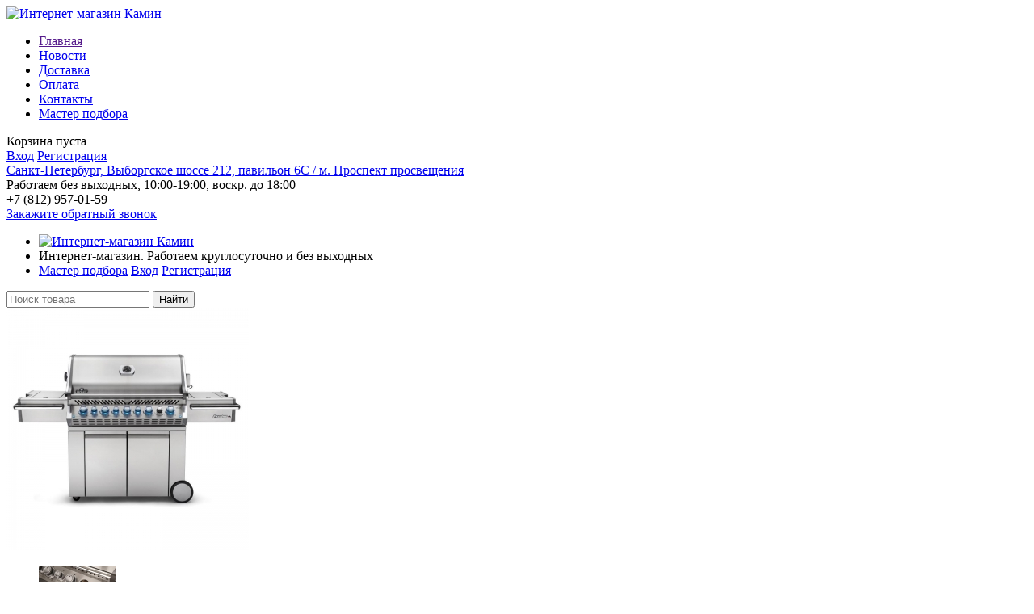

--- FILE ---
content_type: text/html; charset=UTF-8
request_url: https://magazin-kamin.ru/products/gazovyj-gril-prestige-pro-665-napoleon
body_size: 8158
content:
<!DOCTYPE html>
<html>
    <head>
        <base href="https://magazin-kamin.ru/"/>
        <title>Газовый гриль Prestige PRO-665 (Napoleon)</title>
        <meta http-equiv="Content-Type" content="text/html; charset=UTF-8" />
        <meta name="description" content="Napoleon серии Prestige PRO - это сочетание безупречного качества и внешнего вида." />
        <meta name="keywords"    content="Газовый гриль Prestige PRO-665 (Napoleon), Napoleon, Барбекю, печи для пиццы" />
        <meta name="viewport" content="width=1024"/>
        <meta name='yandex-verification' content='7a330e2f26fb8837' />
        <link href="design/levites/css/style.css" rel="stylesheet" type="text/css" media="screen"/>
        <link href="design/levites/css/fontello.css" rel="stylesheet" type="text/css" media="screen"/>
        <link href="design/levites/images/favicon.ico" rel="icon"          type="image/x-icon"/>
        <link href="design/levites/images/favicon.ico" rel="shortcut icon" type="image/x-icon"/>
        <link href='http://fonts.googleapis.com/css?family=Cuprum:400,700,400italic,700italic&subset=latin,cyrillic' rel='stylesheet' type='text/css'>
        <link href='http://fonts.googleapis.com/css?family=PT+Sans:400,700&subset=latin,cyrillic' rel='stylesheet' type='text/css'>
        <script src="js/jquery/jquery.js"  type="text/javascript"></script>
        <link href="design/levites/css/bootstrap.css" rel="stylesheet" type="text/css" media="screen"/>
        <script type="text/javascript" src="design/levites/js/bootstrap.js"></script>
                <script type="text/javascript" src="js/fancybox/jquery.fancybox-1.3.4.pack.js"></script>
        <link rel="stylesheet" href="js/fancybox/jquery.fancybox-1.3.4.css" type="text/css" media="screen" />
        <script type="text/javascript" src="js/ctrlnavigate.js"></script>
        <script src="design/levites/js/jquery-ui.min.js"></script>
        <script src="design/levites/js/ajax_cart.js"></script>
        <script src="/js/baloon/js/baloon.js" type="text/javascript"></script>
        <link   href="/js/baloon/css/baloon.css" rel="stylesheet" type="text/css" />
        <script type="text/javascript" src="design/levites/js/slider/jshashtable-2.1_src.js"></script>
        <script type="text/javascript" src="design/levites/js/slider/jquery.numberformatter-1.2.3.js"></script>
        <script type="text/javascript" src="design/levites/js/slider/tmpl.js"></script>
        <script type="text/javascript" src="design/levites/js/redneck/wizard.js"></script>
        <script type="text/javascript" src="design/levites/js/slider/jquery.dependClass-0.1.js"></script>
        <script type="text/javascript" src="design/levites/js/slider/draggable-0.1.js"></script>
        <script type="text/javascript" src="design/levites/js/slider/jquery.slider.js"></script>
        <link   href="design/levites/css/slider/jslider.css" rel="stylesheet" type="text/css" />
        <link   href="design/levites/css/slider/jslider.blue.css" rel="stylesheet" type="text/css" />
        <script type="text/javascript" src="design/levites/js/icheck.js"></script>
        <link   href="design/levites/css/polaris/polaris.css" rel="stylesheet" type="text/css" />
        
            <script src="js/autocomplete/jquery.autocomplete-min.js" type="text/javascript"></script>
            <style>
                .autocomplete-w1 { position:absolute; top:0px; left:0px; margin:6px 0 0 6px; /* IE6 fix: */ _background:none; _margin:1px 0 0 0; }
                .autocomplete { border:1px solid #999; background:#FFF; cursor:default; text-align:left; overflow-x:auto;  overflow-y: auto; margin:-6px 6px 6px -6px; /* IE6 specific: */ _height:350px;  _margin:0; _overflow-x:hidden; }
                .autocomplete .selected { background:#F0F0F0; }
                .autocomplete div { padding:2px 5px; white-space:nowrap; }
                .autocomplete strong { font-weight:normal; color:#3399FF; }
            </style>	
            <script>
                $(function () {
                    //  Автозаполнитель поиска
                    $(".input_search").autocomplete({
                        serviceUrl: 'ajax/search_products.php',
                        minChars: 1,
                        noCache: false,
                        onSelect:
                                function (value, data) {
                                    $(".input_search").closest('form').submit();
                                },
                        fnFormatResult:
                                function (value, data, currentValue) {
                                    var reEscape = new RegExp('(\\' + ['/', '.', '*', '+', '?', '|', '(', ')', '[', ']', '{', '}', '\\'].join('|\\') + ')', 'g');
                                    var pattern = '(' + currentValue.replace(reEscape, '\\$1') + ')';
                                    return (data.image ? "<img align=absmiddle src='" + data.image + "'> " : '') + value.replace(new RegExp(pattern, 'gi'), '<strong>$1<\/strong>');
                                }
                    });
                });
            </script>
        
        <script src="design/levites/js/jquery.cookie.js"></script>
        <script src="design/levites/js/main.js"></script>
        <script src="design/levites/js/jCarousel.js"></script>

    </head>
    <body>
        <!-- Шапка -->
        <div id="header">
            <div class="container">
                <div id="logo">
                    <a href="/"><img src="design/levites/images/logo.png" title="Интернет-магазин Камин" alt="Интернет-магазин Камин"/></a>
                </div>	
                <ul id="menu">
                                                                        <li >
                                <a data-page="1" href="">Главная</a>
                            </li>
                                                                                                <li >
                                <a data-page="4" href="blog">Новости</a>
                            </li>
                                                                                                <li >
                                <a data-page="3" href="dostavka">Доставка</a>
                            </li>
                                                                                                <li >
                                <a data-page="2" href="oplata">Оплата</a>
                            </li>
                                                                                                <li >
                                <a data-page="6" href="contact">Контакты</a>
                            </li>
                                                                                                                                                                                                                                                                                                                                                                                                                                                                            <li>
                        <a href="/index.php?module=WizardView">
                            Мастер подбора
                        </a>
                    </li>      
                </ul>
                <!-- Меню (The End) -->

                <!-- Корзина -->
                <div class="cart_informer">
                    

	Корзина пуста
                </div>
                <!-- Корзина (The End)-->

                <!-- Вход пользователя -->
                <div id="account">
                                            <a class="login" href="/user/login" data-modal="show">Вход</a>
                        <a class="register" href="/user/register" data-modal="show">Регистрация</a>
                                    </div>

                <div id="contact">
                    <div id="address">
                        <i class="glyphicon glyphicon-baloon"></i>
                        <a target="_blank" href="http://maps.yandex.ru/?text=%D0%BD%D0%B5%D0%BF%D1%82%D1%83%D0%BD%20%D0%BA%D0%B0%D0%BC%D0%B8%D0%BD&amp;sll=30.29495550270453%2C60.06828879159845&amp;sspn=0.040555%2C0.013427&amp;z=17&amp;results=20&amp;ll=30.286269%2C60.071066&amp;spn=0.010139%2C0.003357&amp;l=map">
                            Санкт-Петербург, Выборгское шоссе 212, павильон 6С / м. Проспект просвещения
                        </a><br>
                        <i class="glyphicon glyphicon-clock"></i>Работаем без выходных, 10:00-19:00, воскр. до 18:00
                    </div>
                    <div class="phone">+7 (812) <span id="phone">957-01-59</span><br>
                        <a href="/feedback" data-modal="show">Закажите обратный звонок</a>
                    </div>
                </div>	
            </div>
        </div>

        <!-- Шапка (The End)--> 
        <div class="nonenav navblock">
            <div class="container">
                <div class="navigation">
                    <ul>
                        <li><a href="/"><img src="design/levites/images/logo2.png" title="Интернет-магазин Камин" alt="Интернет-магазин Камин"/></a></li>
                        <li class="slide-title">Интернет-магазин. Работаем круглосуточно и без выходных</li>
                        <li>                                <a class="login" href="/index.php?module=WizardView">Мастер подбора</a>
                                <a class="login" data-modal="show" href="user/login">Вход</a>
                                <a class="register" data-modal="show" href="user/register">Регистрация</a>
                                </li>
                                <!--<li><div class="cart_informer">

	Корзина пуста
</div></li>-->
                            </ul>
                            <div class="clear"></div>
                        </div>
                    </div>
                </div>

                <!-- Вся страница --> 
                <div id="main">
                    <div class="container">
                        <!-- Основная часть --> 
                        <div id="content">
                            <!-- Поиск-->
<div id="search">
    <form action="products">
        <input class="input_search" type="text" name="keyword" value="" placeholder="Поиск товара"/>
        <input class="button_search" value="Найти" type="submit" />
    </form>
</div>
<!-- Поиск (The End)-->

<div class="product">
        <!-- Большое фото -->
    <div class="all-image">
        <div class="image">
                            <a href="https://magazin-kamin.ru/files/products/pro-665_6.800x600w.jpg?8403564f707f573c24559cdca52f522e" class="zoom" data-rel="group"><img src="https://magazin-kamin.ru/files/products/pro-665_6.300x300.jpg?ce13aa081ae75a6069e3bbc6c27d66d1" alt="" /></a>
                        </div>
        <!-- Дополнительные фото продукта -->

                    <div class="images">
                <a class="jcarousel-prev" href="#"></a>
                <div class="jcarousel" data-jcarousel="true">
                    <ul>
                                                    <li><a href="https://magazin-kamin.ru/files/products/pro-665_5.800x600w.jpg?5278851db638a2f91f2b8cdf8f5ae859" class="zoom" data-rel="group"><img src="https://magazin-kamin.ru/files/products/pro-665_5.95x95.jpg?f5a32e9841ab329916989ee3c734c256" alt="Газовый гриль Prestige PRO-665 (Napoleon)" /></a></li>
                                                            <li><a href="https://magazin-kamin.ru/files/products/pro665-12-2.800x600w.jpg?457e9d244b4df8766d3463c318c7f644" class="zoom" data-rel="group"><img src="https://magazin-kamin.ru/files/products/pro665-12-2.95x95.jpg?faf67fb20fc0b0a1e0e63fbf500b1f81" alt="Газовый гриль Prestige PRO-665 (Napoleon)" /></a></li>
                                                            <li><a href="https://magazin-kamin.ru/files/products/pro665-7-2.800x600w.jpg?fe5704c6cf1f461b7adfc2389ea633d4" class="zoom" data-rel="group"><img src="https://magazin-kamin.ru/files/products/pro665-7-2.95x95.jpg?1fe948c09ecfa3427937832471f8321b" alt="Газовый гриль Prestige PRO-665 (Napoleon)" /></a></li>
                                                            <li><a href="https://magazin-kamin.ru/files/products/pro-665_4.800x600w.jpg?e1fecd9d991b85a5f4106354993e70f7" class="zoom" data-rel="group"><img src="https://magazin-kamin.ru/files/products/pro-665_4.95x95.jpg?52674f71f3a3fecf8a41c5be46dbd5d6" alt="Газовый гриль Prestige PRO-665 (Napoleon)" /></a></li>
                                                            <li><a href="https://magazin-kamin.ru/files/products/pro-665_1.800x600w.jpg?ed51548b4ba4fb52396b01b1cc3a4430" class="zoom" data-rel="group"><img src="https://magazin-kamin.ru/files/products/pro-665_1.95x95.jpg?40039a4d22e7f9854605dc969e995b6c" alt="Газовый гриль Prestige PRO-665 (Napoleon)" /></a></li>
                                                            <li><a href="https://magazin-kamin.ru/files/products/pro-665_3.800x600w.jpg?5082172b29c55256bb1cf74e3f043003" class="zoom" data-rel="group"><img src="https://magazin-kamin.ru/files/products/pro-665_3.95x95.jpg?32fb532763fd47fa29755f5d7f06fab2" alt="Газовый гриль Prestige PRO-665 (Napoleon)" /></a></li>
                                                    </ul>
                </div>
                <a class="jcarousel-next" href="#"></a>
            </div>
        
        <!-- Дополнительные фото продукта (The End)-->
    </div>
    <!-- Большое фото (The End)-->

    <!-- Описание товара -->
    <div class="description">
        <h1 data-product="395">Газовый гриль Prestige PRO-665 (Napoleon)</h1>
        <span class=""></span>
                        <div>Артикул: 343005</div>            <!-- Выбор варианта товара -->
            <form class="variants" action="/cart">
                <div class="variant-table">
                    <table>
                                                    <tr class="variant">
                                <td>
                                    <div style="display: none"><input id="product_1011" name="variant" value="1011" type="radio" class="variant_radiobutton" checked style="display:none;"/></div>
                                </td>
                                <td>
                                                                    </td>
                                <td>
                                                                            <span class="price">Цена</span>
                                                                        <span class="price" style="font-size: 24px;">369 900<span class="currency">руб</span></span>
                                </td>
                            </tr>
                                            </table>
                </div>
                                        <div class="product-stock">
                    <p class="in_stock"><img src="design/levites/images/check.png">Товар доступен для заказа</p>
                                        </div>
                <div class="loyalty">
                  <!--  <p>Доставка завтра <span> (18.01.2026)</span></p> -->
                    <a  href="/loyalty" class="modal-discount" data-modal="show">Программа лояльности, скидка до 30%</a>
                </div>
                                    <button type="submit" class="button" value="Добавить в корзину" data-result-text="добавлено"><i class="glyphicon glyphicon-a-plus"></i>Добавить в корзину</button>
                                </div>
            </form>

            <!-- Выбор варианта товара (The End) -->


            <!-- Описание товара (The End)-->


            <!--Описание товара текстовое-->
                            <div class="specification">
                    <h1>Описание Газовый гриль Prestige PRO-665 (Napoleon)</h1>
                    <h5>Комплектация:</h5><div class="ht_productComp"><div class="ht_compItem  "><div class="ht_compItem  ">- 8 Горелок | 31 кВт</div><div class="ht_compItem  ht_even">- Основная поверхность для приготовления 94х46см</div><div class="ht_compItem  ">- Вспомогательная решетка для приготовления 94х23см.</div><div class="ht_compItem  ht_even">- Двустенная, экономящие пространство откидная крышка LIFT EASE из нержавеющей стали</div><div class="ht_compItem  ">- Датчик температуры ACCU-PROBE</div><div class="ht_compItem  ht_even">- Внутреннее освещение рабочей поверхности</div><div class="ht_compItem  ">- Задняя горелка для вертела из нержавеющей стали</div><div class="ht_compItem  ht_even">- Боковая инфракрасная горелка&nbsp;SIZZLE ZONE 24х37см.</div><div class="ht_compItem  ">- Барбекю решетки из нержавеющей стали запатентованной формы WAVE с толщиной прутка 9,5мм.</div><div class="ht_compItem  ht_even">- 5 толстостенных долговечных трубчатых горелок из нержавеющей стали с перекрестным зажиганием</div><div class="ht_compItem  ">- Встроенный лоток для древесной щепы с индивидуальной горелкой</div><div class="ht_compItem  ht_even">- Гриль-система усиленного типа из нержавеющей стали</div><div class="ht_compItem  ">- Система мгновенного поджига JETFIRE</div><div class="ht_compItem  ht_even">- Боковые пристолья из нержавеющей стали с поручнями для полотенец, интегрированной емкостью для льда с разделочной доской и к-крюками для кухонных принадлежностей.</div><div class="ht_compItem  ">- Ручки управления EASY SET с подсветкой NIGHT LIGHT для более комфортного управления в темное время суток.</div><div class="ht_compItem  ht_even">- Просторная конструкция основания гриля с внутренним освещением.</div><div class="ht_compItem  ">- Дверцы основания гриля снабжены авто-доводчиками.</div></div></div>
                </div>
            
	<!-- Вывод блока документации --> 
			<!-- Конец блока документации-->            
            
            <!--Описание товара текстовое end-->
                            <div class="features">
                    <!-- Характеристики товара -->
                    <h1>Характеристики</h1>
                    <ul class="features">
                                                    <li>
                                <label>Страна-изготовитель</label>
                                <span>Канада</span>
                            </li>
                                                    <li>
                                <label>Ширина, мм</label>
                                <span>1870</span>
                            </li>
                                                    <li>
                                <label>Высота, мм</label>
                                <span>1300</span>
                            </li>
                                                    <li>
                                <label>Глубина, мм</label>
                                <span>680</span>
                            </li>
                                                    <li>
                                <label>Вес, кг</label>
                                <span>128</span>
                            </li>
                                                    <li>
                                <label>Вид топлива</label>
                                <span>Газ, уголь</span>
                            </li>
                                            </ul>
                </div>
                <!-- Характеристики товара (The End)-->
            	
    </div>
    <!-- Описание товара (The End)-->
        
        <script>
            $(function () {
                // Зум картинок
                $("a.zoom").fancybox({'hideOnContentClick': true});
            });
        </script>
    

                        </div>
                        <!-- Основная часть (The End) --> 

                        <div id="left">


                            <!-- Меню каталога -->
                            <div id="catalog_menu">
                                <h1>Каталог</h1>
                                
                                                                                                            <ul>
                                                                                                                                                <li>
                                                                                                                <a  href="catalog/pechi-pechi-kaminy" data-category="6">Печи, печи-камины</a>
                                                                                            
                                                    </li>
                                                                                                                                                                                                <li>
                                                                                                                <a  href="catalog/kaminnye-topki" data-category="16">Каминные топки</a>
                                                                                            
                                                    </li>
                                                                                                                                                                                                <li>
                                                                                                                <a  href="catalog/kaminy-oblitsovki" data-category="14">Камины, облицовки</a>
                                                                                            
                                                    </li>
                                                                                                                                                                                                <li>
                                                                                                                <a  href="catalog/pechi-dlya-ban-i-saun" data-category="8">Печи для бань и саун</a>
                                                                                            
                                                    </li>
                                                                                                                                                                                                <li>
                                                                                                                <a  href="catalog/dymohodnye-sistemy" data-category="9">Дымоходные системы</a>
                                                                                            
                                                    </li>
                                                                                                                                                                                                <li>
                                                                                                                <a  href="catalog/mramornye-portaly" data-category="19">Мраморные порталы</a>
                                                                                            
                                                    </li>
                                                                                                                                                                                                <li>
                                                                                                                <a class="selected" href="catalog/barbekyu-grili" data-category="11">Барбекю, грили</a>
                                                                                            
                                                    </li>
                                                                                                                                                                                                <li>
                                                                                                                <a  href="catalog/otopitelno-varochnye-plity" data-category="13">Отопительно-варочные плиты</a>
                                                                                            
                                                    </li>
                                                                                                                                                                                                <li>
                                                                                                                <a  href="catalog/materialy-dlya-otdelki" data-category="17">Материалы для отделки</a>
                                                                                            
                                                    </li>
                                                                                                                                                                                                <li>
                                                                                                                <a  href="catalog/aksessuary" data-category="18">Аксессуары</a>
                                                                                            
                                                    </li>
                                                                                                                                                                                                <li>
                                                                                                                <a  href="catalog/oborudovanie-premium-klassa" data-category="10">Оборудование PREMIUM-класса</a>
                                                                                            
                                                    </li>
                                                                                                                                                                                                <li>
                                                                                                                <a  href="catalog/elektrokaminy" data-category="20">Электрокамины</a>
                                                                                            
                                                    </li>
                                                                                                                                    </ul>
                                    
                            </div>
                            <!-- Меню каталога (The End)-->		
                                                        <!-- Все бренды (The End)-->

                            <!-- Выбор валюты -->
                            <!-- Баннер -->
                            <div class="banner-side">
                                <div class="banner-info">
                                    <h1>Услуги по монтажу и сервису</h1>
                                    <a href="/installation">Подробная информация</a>
                                </div>
                            </div>
                            <!-- Баннер (The End)-->

                            <!-- Просмотренные товары -->
                            
                                                        <!-- Просмотренные товары (The End)-->

                            <!-- Меню блога -->
                            
                                                            <div id="blog_menu">
                                    <h2>Последние новости</h2>
                                                                            <ul>
                                            <li data-post="10"><p>01.03.2015</p><a href="blog/oplata-po-kartam">Оплата по картам</a><br><p>В первый день весны мы с радостью сообщаем о том, что теперь Вы сможете оплатить Ваш камин или печь с помощью банковской карты.&nbsp;</p></li>
                                        </ul>
                                                                            <ul>
                                            <li data-post="9"><p>16.12.2014</p><a href="blog/pereotsenka">Переоценка</a><br><p><span>В связи с нестабильностью курса рубля актуальные цены можно уточнить по телефону 957-01-59, 957-09-20.</span></p></li>
                                        </ul>
                                                                            <ul>
                                            <li data-post="8"><p>15.04.2014</p><a href="blog/gazovye-i-ugolnye-grili-napoleon-kanada">Газовые и угольные грили NAPOLEON (Канада)</a><br><p><span>В продажу поступили газовые и угольные грили-барбекю Канадской компании NAPOLEON, соответствующие потребностям самых взыскательных и требовательных покупателей.</span></p></li>
                                        </ul>
                                                                    </div>
                                <a href="/blog">Читать все новости</a>
                            
                            <!-- Меню блога  (The End) -->

                        </div>			
                    </div>
                </div>
                <!-- Вся страница (The End)--> 
                <div class="push"></div>
                <!-- Футер -->
                <div id="footer">
                    <div class="container">
                        <div class="left">
                            <ul class="list-unstyled social">
                                <li><a class="facebook" href="facebook.com" target="_blank"></a></li>
                                <li><a class="vk" href="https://vk.com/magazinkamin" target="_blank"></a></li>
                                <li><a class="twitter" href="twitter.com" target="_blank"></a></li>
                            </ul>
                            <div class="copyright">
                                <p>
                                    Copyright © 2008-2014<br>
                                    Интернет-магазин «Камин»<br>
                                    Все права защищены
                                </p>
                            </div>
                            
                          <!-- Yandex.Metrika informer -->
<a href="https://metrika.yandex.ru/stat/?id=29256010&amp;from=informer"
target="_blank" rel="nofollow"><img src="//bs.yandex.ru/informer/29256010/3_1_FFFFFFFF_EFEFEFFF_0_pageviews"
style="width:88px; height:31px; border:0;" alt="Яндекс.Метрика" title="Яндекс.Метрика: данные за сегодня (просмотры, визиты и уникальные посетители)" onclick="try{Ya.Metrika.informer({i:this,id:29256010,lang:'ru'});return false}catch(e){}"/></a>
<!-- /Yandex.Metrika informer -->

<!-- Yandex.Metrika counter -->
<script type="text/javascript">
(function (d, w, c) {
    (w[c] = w[c] || []).push(function() {
        try {
            w.yaCounter29256010 = new Ya.Metrika({id:29256010,
                    webvisor:true,
                    clickmap:true,
                    trackLinks:true,
                    accurateTrackBounce:true});
        } catch(e) { }
    });

    var n = d.getElementsByTagName("script")[0],
        s = d.createElement("script"),
        f = function () { n.parentNode.insertBefore(s, n); };
    s.type = "text/javascript";
    s.async = true;
    s.src = (d.location.protocol == "https:" ? "https:" : "http:") + "//mc.yandex.ru/metrika/watch.js";

    if (w.opera == "[object Opera]") {
        d.addEventListener("DOMContentLoaded", f, false);
    } else { f(); }
})(document, window, "yandex_metrika_callbacks");
</script>
<noscript><div><img src="//mc.yandex.ru/watch/29256010" style="position:absolute; left:-9999px;" alt="" /></div></noscript>
<!-- /Yandex.Metrika counter -->
                            
                         <div class="copyright"> <p></br>Разработано в <a>FinGli Group</a></p></div>
                        </div>
                                                 
                        <div class="right">
                            <div class="right1">
                                <p>Камины и печи</p>
                                <ul class="list-unstyled">
                                    <li><a href="/">Главная</a></li>
                                    <li><a href="oplata">Оплата</a></li>
                                    <li><a href="dostavka">Доставка</a></li>
                                    <li><a href="garantiya">Гарантия</a></li>
                                    <li><a href="contact">Контакты</a></li>
                                </ul>
                            </div>
                            <div class="right2">
                                <p>Популярные</p>
                                <ul class="list-unstyled">
                                    <li><a href="/catalog/kaminnye-topki">Каминные топки</a></li>
                                    <li><a href="/catalog/kaminy-oblitsovki">Камины, облицовки</a></li>
                                    <li><a href="/catalog/pechi-pechi-kaminy">Печи</a></li>
                                    <li><a href="/catalog/otopitelno-varochnye-plity">Отопительно-варочные плиты</a></li>
                                    <li><a href="/catalog/pechi-dlya-ban-i-saun">Печи для бань и саун</a></li>
                                </ul>
                                <ul class="list-unstyled">
                                    <li><a href="/catalog/dymohodnye-sistemy">Дымоходные системы</a></li>
                                    <li><a href="/catalog/barbekyu-pechi-dlya-pitstsy">Барбекю, печи для пиццы</a></li>
                                    <li><a href="/catalog/mramornye-portaly">Мраморные порталы</a></li>
                                    <li><a href="/catalog/mramornaya-plitka">Мраморная плитка</a></li>
                                    <li><a href="/catalog/oborudovanie-premium-klassa">Оборудование Premium</a></li>
                                </ul>
                            </div>
                            <div class="right3">
                                <p>Программа лояльности</p>
                                <ul class="list-unstyled">
                                    <li><a href="/skidki-i-bonusy">Скидки и бонусы</a></li>
                                    <li><a href="/diskontnaya-karta">Дисконтная карта</a></li>
                                    <li><a href="sales">Акции</a></li>
                                    <li><a href="/partners">Партнеры</a></li>
                                </ul>
                            </div>
                        </div>
                    </div>
                </div>
                <!-- Футер (The End)--> 
<!-- BEGIN JIVOSITE CODE  -->
<script type='text/javascript'>
(function(){ var widget_id = 'wOL4r4IZOG';
var s = document.createElement('script'); s.type = 'text/javascript'; s.async = true; s.src = '//code.jivosite.com/script/widget/'+widget_id; var ss = document.getElementsByTagName('script')[0]; ss.parentNode.insertBefore(s, ss);})();</script>
<!--  END JIVOSITE CODE -->
                <div class="rn-pop"></div>
            </body>
        </html>